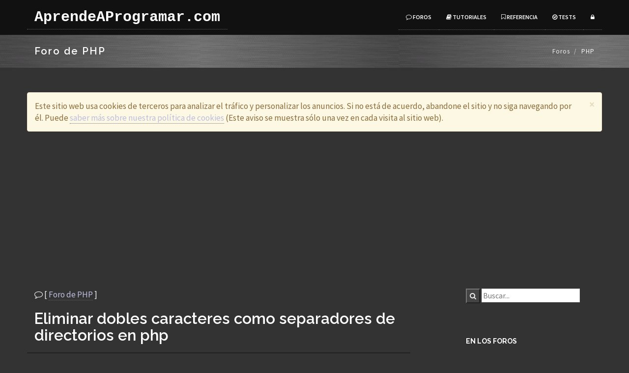

--- FILE ---
content_type: text/html; charset=UTF-8
request_url: https://aprendeaprogramar.com/mod/forum/discuss.php?d=7466
body_size: 5012
content:
<!DOCTYPE html>
<html lang="es">
    <head>
        <meta charset="utf-8">
        <meta http-equiv="X-UA-Compatible" content="IE=edge">
        <meta name="viewport" content="width=device-width, initial-scale=1">
        <title>Eliminar dobles caracteres como separadores de directorios en php  [PHP] - AprendeAProgramar.com</title>

        <!-- Bootstrap -->
        <link href="../../css2016/bootstrap.min.css" rel="stylesheet">
        <link id="estiloBase" href="../../css2016/style2016o.css" rel="stylesheet" type="text/css" media="screen">
        <link href="../../css2016/font-awesome.min.css" rel="stylesheet">
        <link id="estiloFuentes" href="../../css2016/prismDark.css" rel="stylesheet">
                <!--web fonts-->
        <!--google fonts-->
        <link href='https://fonts.googleapis.com/css?family=Source+Sans+Pro:300,400,600,700,900,300italic,400italic,600italic' rel='stylesheet' type='text/css'>
                <!-- HTML5 Shim and Respond.js IE8 support of HTML5 elements and media queries -->
        <!-- WARNING: Respond.js doesn't work if you view the page via file:// -->
        <!--[if lt IE 9]>
          <script src="https://oss.maxcdn.com/html5shiv/3.7.2/html5shiv.min.js"></script>
          <script src="https://oss.maxcdn.com/respond/1.4.2/respond.min.js"></script>
        <![endif]-->
        <script async src="https://pagead2.googlesyndication.com/pagead/js/adsbygoogle.js?client=ca-pub-4298821349414973"
            crossorigin="anonymous"></script>

    </head>
    <body>

        <!--navigation -->
        <!-- Static navbar -->
        <div class="navbar navbar-inverse navbar-static-top yamm" role="navigation">
            <div class="container">
                <div class="navbar-header">
                    <button type="button" class="navbar-toggle" data-toggle="collapse" data-target=".navbar-collapse">
                        <span class="sr-only">Toggle navigation</span>
                        <span class="icon-bar"></span>
                        <span class="icon-bar"></span>
                        <span class="icon-bar"></span>
                    </button>
                    <a class="navbar-brand" href="/">AprendeAProgramar.com</a>
                </div>
                <div class="navbar-collapse collapse">
                    <ul class="nav navbar-nav navbar-right">

                                                        <li><a href="../../foros.php"><i class="fa fa-comment-o"></i> Foros</a></li>
                            <li><a href="../../tutoriales.php"><i class="fa fa-book"></i> Tutoriales</a></li>
                            <li><a href="../../referencia/"><i class="fa fa-bookmark-o"></i> Referencia</a></li>
                            <li><a href="../../quiz/"><i class="fa fa-check-circle-o"></i> Tests</a></li>


                                                <li class="dropdown">
                            <a href="#" class=" dropdown-toggle" data-toggle="dropdown"><i class="fa fa-lock"></i></a>
                            <div class="dropdown-menu dropdown-menu-right dropdown-login-box animated fadeInUp">
                                <form role="form" action="/login/index.php" method="post">
                                    <h4>Acceso</h4>

                                    <input type="hidden" name="c2" value="98" />
                                    <div class="form-group">
                                        <div class="input-group">
                                            <span class="input-group-addon"><i class="fa fa-user"></i></span>
                                            <input type="text" class="form-control" name="nombre" id="nombre"
                                                placeholder="Usuario">
                                        </div>
                                        <br>
                                        <div class="input-group">
                                            <span class="input-group-addon"><i class="fa fa-lock"></i></span>
                                            <input type="password" class="form-control" name="password" id="password"
                                                placeholder="Clave de acceso">
                                        </div>
                                        <br>
                                        <div class="input-group">
                                            <span class="input-group-addon"><i class="fa fa-calculator"></i></span>
                                            <input type="text" class="form-control" name="comprobacion" id="comprobacion"
                                                placeholder="9 + 8 es...">
                                        </div>

                                        <button type="submit" class="btn btn-theme pull-right">Acceder</button>
                                        <div class="clearfix"></div>
                                        <hr>
                                        <p>¿No tienes cuenta? <a href="/login/signup.php">Registrarte</a></p>
                                    </div>
                                </form>
                            </div>
                        </li> <!--menu login li end here-->

                        
                    </ul>
                </div><!--/.nav-collapse -->
            </div><!--container-->
        </div><!--navbar-default-->

        <div class="breadcrumb-wrap">
            <div class="container">
                <div class="row">
                    <div class="col-sm-6">
                        <h4>Foro de PHP</h4>
                    </div>
                    <div class="col-sm-6 hidden-xs text-right">
                        <ol class="breadcrumb">
                                                        <li><a href="/foros.php">Foros</a></li>
                            <li>PHP</li>
                                                    </ol>
                    </div>
                </div>
            </div>
        </div><!--breadcrumbs-->

        <div class="divide80"></div>
        <div class="container">
            <div class="row">

              <!-- Aviso cookies -->
              
              <div class="row">
                 <div class="col-md-12">
                    <div class="alert alert-warning alert-dismissible" role="alert">
                        <button type="button" class="close" data-dismiss="alert" aria-label="Close"><span aria-hidden="true">&times;</span></button>
                        Este sitio web usa cookies de terceros para
                        analizar el tráfico y personalizar los anuncios.
                        Si no está de acuerdo, abandone el sitio y no siga
                        navegando por él. Puede
                        <a href="/cookies.php">saber más sobre nuestra política
                        de cookies</a>
                        (Este aviso se muestra sólo una vez en cada visita
                        al sitio web).
                    </div>
                 </div>
             </div>


                          <!-- Fin de aviso cookies -->


                <div class="col-md-8">

<p><i class="fa fa-comment-o"></i> [ <a href="view.php?f=30">Foro de PHP</a> ]</p>
<script>
function votarSi(mensaje) {
    $.ajax({
      method: "POST",
      url: "votarSi.php",
      data: { msj: mensaje }
    }).done(function() {
      location.reload();
    });
}
</script><h2 id="top">Eliminar dobles caracteres como separadores de directorios en php</h2><div class="row detalles"><div class="col-md-3"><div class="date">
                    <i class="fa fa-calendar"></i>
                    <span class="data">13-Jun-2022 17:23</span>
                </div></div><div class="col-md-3"><div class="author">
                    <i class="fa fa-user"></i>
                    <span class="data">Invitado  (tecnoSpain)</span>
                </div></div><div class="col-md-3"><div class="comments">
                    <i class="fa fa-comments-o"></i>
                    <span class="data">0 Respuestas</span>
                    </div></div></div><br /><p>Estoy eliminando varios errores de una p&aacute;gina web que usa javascript y php.<br /><br />El servidor, sobre el que se ejecutan los php, es una m&aacute;quina con Linux Debian.<br /><br />Durante las pruebas veo que en uno de los ficheros php se establece el valor de la siguientes variables:<br /><br />$this-&gt;$m_BasePath = &quot;/etc/myfolder&quot;;<br />$a_Subfolder = &quot;my_device&quot;;<br />$this-&gt;$FullConfigFilePath = &quot;$this-&gt;$m_BasePath&quot;.&quot;/&quot;.&quot;$a_Subfolder&quot;.&quot;/myfile.xml&quot;;<br /><br />He a&ntilde;adido c&oacute;digo en el fichero php que haga que se escriba el valor de estas variables en un fichero de texto:<br /><br />$fp = fopen('php_debug.txt', 'a');<br />$date = (new DateTime('NOW'))-&gt;format('y-m-d H:i:s');<br />fwrite($fp, $date.&quot; this-&gt;m_BasePath = &quot;.json_encode($this-&gt;$m_BasePath).PHP_EOL);<br />fwrite($fp, $date.&quot; a_Subfolder = &quot;.json_encode($a_Subfolder).PHP_EOL);<br />fwrite($fp, $date.&quot; this-&gt;FullConfigFilePath = &quot;.json_encode($this-&gt;$FullConfigFilePath).PHP_EOL);<br />fclose($fp);<br /><br />Lo que muestra el fichero es:<br /><br />this-&gt;m_BasePath = \/etc\/myfolder<br />a_Subfolder = my_device;<br />this-&gt;FullConfigFilePath = \/etc\/myfolder\/my_device\/myfile.xml<br /><br />Lo que esperar&iacute;a que se mostrase es:<br /><br />this-&gt;m_BasePath = /etc/myfolder<br />a_Subfolder = my_device;<br />this-&gt;FullConfigFilePath = /etc/myfolder/my_device/myfile.xml<br /><br />Buscando en foros de internet he probado a utilizar DIRECTORY_SEPARATOR cuando se asigna valor a estas variables:<br /><br />$this-&gt;$m_BasePath = DIRECTORY_SEPARATOR.&quot;etc&quot;.DIRECTORY_SEPARATOR.&quot;myfolder&quot;;<br />$a_Subfolder = &quot;my_device&quot;;<br />$this-&gt;$FullConfigFilePath = &quot;$this-&gt;$m_BasePath&quot;.DIRECTORY_SEPARATOR.&quot;$a_Subfolder&quot;.DIRECTORY_SEPARATOR.&quot;myfile.xml&quot;;<br /><br />Pero se muestran los mismos valores que antes.<br /><br />&iquest;C&oacute;mo podr&iacute;a solucionar esto de forma que se use el separador &quot;/&quot; y no &quot;\/&quot;?<br /><br /></p>
<br /><br /><hr />
        <div class="row"><p>(No se puede continuar esta discusión
        porque tiene más de dos meses de antigüedad.
        Si tienes dudas parecidas, abre un nuevo hilo.)
        </p></div>
                </div><!--col-->

                <div class="col-md-3 col-md-offset-1">

                    <div class="sidebar-box margin40">
                                            <!-- SiteSearch Google -->
                    <div class="tales-searchbox">
                        <form action="//www.google.es/custom" method="get" accept-charset="utf-8">
                            <input type="hidden" value="www.aprendeaprogramar.com" name="sitesearch" />
                            <input type="hidden" value="www.aprendeaprogramar.com" name="domains" />
                            <input type="hidden" value="pub-4298821349414973" name="client" />
                            <input type="hidden" value="1" name="forid" />
                            <input type="hidden" value="ISO-8859-1" name="ie" />
                            <input type="hidden" value="ISO-8859-1" name="oe" />
                            <input type="hidden" value="GALT:#008000;GL:1;DIV:#336699;VLC:663399;AH:center;BGC:FFFFFF;LBGC:336699;ALC:0000FF;LC:0000FF;T:000000;GFNT:0000FF;GIMP:0000FF;FORID:1;" name="cof" />
                            <input type="hidden" value="es" name="hl" />
                            <button class="searchbutton" type="submit">
                                <i class="fa fa-search"></i>
                            </button>
                            <input class="searchfield" id="searchbox" type="text" placeholder="Buscar..." name="q">
                        </form>
                        <p> &nbsp; </p>
                    </div>
                    <!-- SiteSearch Google -->
                    </div><!--sidebar-box-->

                    <div class="sidebar-box margin40">
                        <h4>En los foros</h4>
                        <ul class="list-unstyled cat-list">
                                                    <li>14-01-2026 00:41 <a href="../../mod/forum/discuss.php?d=8513">Stored [SQL]</a></li>
                        <li>12-01-2026 05:02 <a href="../../mod/forum/discuss.php?d=8512">javascript [Javascript]</a></li>
                        <li>12-01-2026 04:53 <a href="../../mod/forum/discuss.php?d=8511">javascript [Javascript]</a></li>
                        <li>10-01-2026 15:32 <a href="../../mod/forum/discuss.php?d=8510">ventana de confirmación para eliminar registros [PHP]</a></li>
                        <li>06-01-2026 17:18 <a href="../../mod/forum/discuss.php?d=8509">C++ [C++]</a></li>
<li><a href="../../novedadesForos.php">(Anteriores...)</a></li>
                        </ul>
                    </div><!--sidebar-box-->

                    <div class="sidebar-box margin40">

                                        </div><!--sidebar-box-->


                </div><!--sidebar-col-->
            </div><!--row for blog post-->
        </div><!--blog full main container-->
        <div class="divide60"></div>
            <footer id="footer">
            <div class="container">

                <div class="row">
                    <div class="col-md-3 col-sm-6 margin30">
                        <div class="footer-col">
                            <h3>AprendeAProgramar.com</h3>
                            <p>
                                Cursos gratuitos de programacion de ordenadores, en español
                                <br/><a href="../../porque.php">¿Por qué?</a>
                                <br/><a href="../../preguntasFrecuentes.php">Preguntas frecuentes</a>
                            </p>
                            <ul class="list-inline social-1">
                                <li><a href="//twitter.com/AprendeAProg"><i class="fa fa-twitter"></i></a></li>                                <li><a href="//instagram.com/aprendeprogram/"><i class="fa fa-instagram"></i></a></li>
                                <li><a href="//facebook.com/aprende.aprogramar.393"><i class="fa fa-facebook"></i></a></li>
                            </ul>
                        </div>
                    </div><!--footer col-->

                    <div class="col-md-3 col-sm-6 margin30">
                        <div class="footer-col">
                            <h3>Mapa del sitio</h3>

                            <ul class="list-unstyled contact">
                                <li><a href="../../tutoriales.php">Tutoriales</a></li>
                                <li><a href="../../foros.php">Foros</a></li>
                                <li><a href="../../referencia/">Referencia</a></li>
                            </ul>
                        </div>
                    </div><!--footer col-->

                    <div class="col-md-3 col-sm-6 margin30">
                        <div class="footer-col">
                            <h3>Novedades</h3>
                            <ul class="list-inline contact">
                                <li><a href="../../novedades.php">24-12-2018: Algunos apartados incluyen... ¡vídeo!</a></li>
                                <li><a href="../../novedades.php">22-03-2015: Puedes votar cuando te guste una respuesta</a></li>
                                <li><a href="../../novedades.php">Anteriores...</a></li>
                            </ul>
                        </div>
                    </div><!--footer col-->
                    <div class="col-md-3 col-sm-6 margin30">
                        <div class="footer-col">
                            <ul class="contact">
                                <li><a href="../../contactar.php">Contactar</a></li>
                            <li><a href="../../quienes.php">¿Quiénes somos?</a></li>
                            </ul>

                        </div>
                    </div><!--footer col-->

                </div>
                <div class="row">
                    <div class="col-md-12 text-center">
                        <div class="footer-btm">
                            <span>- AprendeAprogramar.com - Copyright (c) 2006-2019 </span>
                        </div>
                    </div>
                </div>
            </div>
        </footer><!--default footer end here-->
        <script src="../../js2016/jquery.min.js"></script>
        <script src="../../js2016/bootstrap.min.js" type="text/javascript"></script>
        <script src="../../js2016/prism.js"></script>
        <script src="../../js2016/jquery.isotope.min.js"></script>
        <script src="../../js2016/portfolio.js"></script>

        <script type="text/javascript" src="//s7.addthis.com/js/300/addthis_widget.js#pubid=ra-53fe5fe573852445"></script>


    </body>
</html>



--- FILE ---
content_type: text/html; charset=utf-8
request_url: https://www.google.com/recaptcha/api2/aframe
body_size: 265
content:
<!DOCTYPE HTML><html><head><meta http-equiv="content-type" content="text/html; charset=UTF-8"></head><body><script nonce="T_0o0TpcXxoIOEEPEa0Dmw">/** Anti-fraud and anti-abuse applications only. See google.com/recaptcha */ try{var clients={'sodar':'https://pagead2.googlesyndication.com/pagead/sodar?'};window.addEventListener("message",function(a){try{if(a.source===window.parent){var b=JSON.parse(a.data);var c=clients[b['id']];if(c){var d=document.createElement('img');d.src=c+b['params']+'&rc='+(localStorage.getItem("rc::a")?sessionStorage.getItem("rc::b"):"");window.document.body.appendChild(d);sessionStorage.setItem("rc::e",parseInt(sessionStorage.getItem("rc::e")||0)+1);localStorage.setItem("rc::h",'1768885965696');}}}catch(b){}});window.parent.postMessage("_grecaptcha_ready", "*");}catch(b){}</script></body></html>